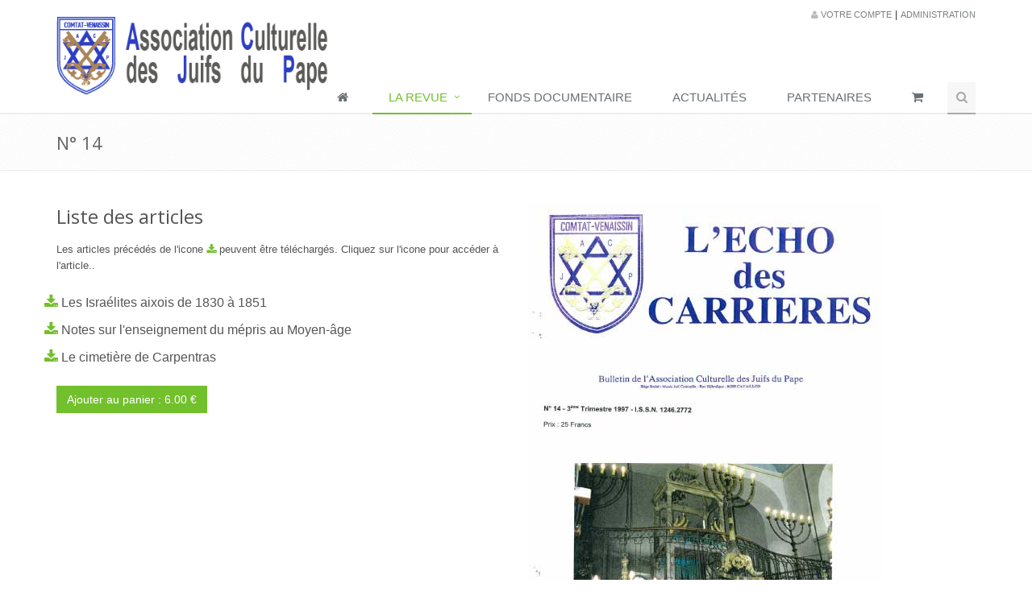

--- FILE ---
content_type: text/html; charset=UTF-8
request_url: https://acjp.fr/revue_detail.php?rid=66
body_size: 21032
content:
<!DOCTYPE html>
<!--[if IE 8]> <html lang="en" class="ie8"> <![endif]-->
<!--[if IE 9]> <html lang="en" class="ie9"> <![endif]-->
<!--[if !IE]><!--> <html lang="en"> <!--<![endif]-->
<head>
	<title>Association Culturelle des Juifs du Pape | L'écho des Carrières</title>

	<!-- Meta -->
	<meta charset="utf-8">
	<meta name="viewport" content="width=device-width, initial-scale=1.0">
	<meta name="description" content="">
	<meta name="author" content="">

	<!-- Favicon -->
	<link rel="shortcut icon" href="favicon.ico">

	<!-- Web Fonts -->
	<link rel="stylesheet" href="//fonts.googleapis.com/css?family=Open+Sans:400,300,600&amp;subset=cyrillic,latin">

	<!-- CSS Global Compulsory -->
	<link rel="stylesheet" href="assets/plugins/bootstrap/css/bootstrap.min.css">
	<link rel="stylesheet" href="assets/css/style.css">

	<!-- CSS Header and Footer -->
	<link rel="stylesheet" href="assets/css/headers/header-default.css">
	<link rel="stylesheet" href="assets/css/footers/footer-v1.css">

	<!-- CSS Implementing Plugins -->
	<link rel="stylesheet" href="assets/plugins/animate.css">
	<link rel="stylesheet" href="assets/plugins/line-icons/line-icons.css">
	<link rel="stylesheet" href="assets/plugins/font-awesome/css/font-awesome.min.css">
	<link rel="stylesheet" href="assets/plugins/owl-carousel/owl-carousel/owl.carousel.css">

	<!-- CSS Page Style -->
	<link rel="stylesheet" href="assets/css/pages/portfolio-v1.css">

	<!-- Sweetalert -->
	<link rel="stylesheet" href="assets/css/sweetalert2.css">

	<!-- CSS Customization -->
	<link rel="stylesheet" href="assets/css/custom.css">
</head>

<body>

	<div class="wrapper">
		<!--=== Header ===-->
		<div class="header">
			<div class="container">
	<!-- Logo -->
	<a class="logo" href="index.php">
		<img src="assets/img/logo1-default.png" alt="Logo">
	</a>
	<!-- End Logo -->

	<!-- Topbar -->
	<div class="topbar">
		<ul class="loginbar pull-right">
			<li>
				<a href='identification.php'><i class='fa fa-user' aria-hidden='true'></i> Votre compte</a>			</li>
			|
			<li><a href="index_admin.php">Administration</a></li>
		</ul>
	</div>
	<!-- End Topbar -->

	<!-- Toggle get grouped for better mobile display -->
	<button type="button" class="navbar-toggle" data-toggle="collapse" data-target=".navbar-responsive-collapse">
		<span class="sr-only">Toggle navigation</span>
		<span class="fa fa-bars"></span>
	</button>
	<!-- End Toggle -->
</div><!--/end container-->

			<!-- Collect the nav links, forms, and other content for toggling -->
			<div class="collapse navbar-collapse mega-menu navbar-responsive-collapse">
				<div class="container">
					<ul class="nav navbar-nav">
						<!-- Home -->
						<li>
							<a href="index.php">
								<i class="fa fa-home" aria-hidden="true"></i>
							</a>
						</li>
						<!-- End Home -->



                    <!-- Revue -->
                    <li class="dropdown active">
                        <a href="javascript:void(0);" class="dropdown-toggle" data-toggle="dropdown">
                            La revue
                        </a> 
                        <ul class="dropdown-menu">
                            <li><a href="revues.php">Les parutions</a></li>
                            <li><a href="auteurs.php">Les auteurs</a></li>

                        </ul>                   
                    </li>
                    <!-- End Revue -->


						<!-- Fonds Documentaire -->
						<li>
							<a href="fond.php">
								Fonds documentaire
							</a>
						</li>

						<!-- Actualités -->
						<li>
							<a href="actualites.php">
								Actualités
							</a>
						</li>
						<!-- End Actualités -->

						<!-- Partenaires -->
						<li>
							<a href="partenaires.php">
								Partenaires
							</a>
						</li>
						<!-- End Partenaires -->

						<!-- panier -->
						<li>
							<a href="panier.php">
								<i class='fa fa-shopping-cart'></i>
							</a>
						</li>
						<!-- End panioer -->

						<!-- Search Block -->
						<li>
							<i class="search fa fa-search search-btn"></i>
							<div class="search-open">
								<div class="input-group animated fadeInDown">
									<input type="text" class="form-control" id='recherche' placeholder="Recherche">
									<span class="input-group-btn">
										<button class="btn-u" type="button" id='btn-recherche'>Go</button>
									</span>
								</div>
							</div>
						</li>
						<!-- End Search Block -->
					</ul>
				</div><!--/end container-->
			</div><!--/navbar-collapse-->
		</div>
		<!--=== End Header ===-->

		<!--=== Breadcrumbs ===-->
		<div class="breadcrumbs">
			<div class="container">
				<h1 class="pull-left">
					N° 14				</h1>
				<!-- <ul class="pull-right breadcrumb">
				<li><a href="index.html">Home</a></li>
				<li><a href="">Portfolio</a></li>
				<li class="active">Portfolio Item 2</li>
			</ul> -->
		</div><!--/container-->
	</div><!--/breadcrumbs-->
	<!--=== End Breadcrumbs ===-->

	<!--=== Content Part ===-->
	<div class="container content">
		<div class="row portfolio-item margin-bottom-50">
			<!-- Content Info -->
			<div class="col-md-6 md-margin-bottom-40">
				<h2>Liste des articles</h2>
				<p>Les articles précédés de l'icone <i class='fa fa-download color-green'></i> peuvent être téléchargés. Cliquez sur l'icone pour accéder à l'article..</p>
				<div class="row portfolio-item1">
					<div>
						<ul class="list-unstyled">
							<li><a href='/uploads/articles/d34a290267c65bb4e7e0a72bda571696.pdf' target='_blank'><i class='fa fa-download color-green'></i></a>Les Israélites aixois de 1830 à 1851</li><li><a href='/uploads/articles/cf7374550a02bc4af01207de5ed1f7a2.pdf' target='_blank'><i class='fa fa-download color-green'></i></a>Notes sur l'enseignement du mépris au Moyen-âge</li><li><a href='/uploads/articles/4524a1fe1fee61fc82736592ddd587ee.pdf' target='_blank'><i class='fa fa-download color-green'></i></a>Le cimetière de Carpentras</li>						</ul>
					</div>
					<!-- <div class="col-xs-6">
					<ul class="list-unstyled">
					<li><i class="fa fa-shopping-cart color-green"></i> Easy Shopping</li>
					<li><i class="fa fa-cog color-green"></i> Best Service</li>
					<li><i class="fa fa-html5 color-green"></i> HTML5/CSS3</li>
					<li><i class="fa fa-flask color-green"></i> UI Design</li>
				</ul>
			</div> -->




		</div>
		<a id='ajout-panier' data-table='documents'  data-prix='6.00' data-description='Echo des Carrières n°14' data-id='66' href='#' class='btn-u btn-u-large add-to-cart'>Ajouter au panier : 6.00 €</a>
	</div>
	<!-- End Content Info -->

	<!-- Carousel -->
	<div class="col-md-6">
		<img class='img-responsive' src='uploads/couvertures/14.jpg'>


		<!-- <div class="carousel slide carousel-v1" id="myCarousel">
		<div class="carousel-inner">
		<div class="item active">
		<img alt="" src="assets/img/main/img12.jpg">
		<div class="carousel-caption">
		<p>Facilisis odio, dapibus ac justo acilisis gestinas.</p>
	</div>
</div>
<div class="item">
<img alt="" src="assets/img/main/img13.jpg">
<div class="carousel-caption">
<p>Cras justo odio, dapibus ac facilisis into egestas.</p>
</div>
</div>
<div class="item">
<img alt="" src="assets/img/main/img11.jpg">
<div class="carousel-caption">
<p>Justo cras odio apibus ac afilisis lingestas de.</p>
</div>
</div>
</div>

<div class="carousel-arrow">
<a data-slide="prev" href="#myCarousel" class="left carousel-control">
<i class="fa fa-angle-left"></i>
</a>
<a data-slide="next" href="#myCarousel" class="right carousel-control">
<i class="fa fa-angle-right"></i>
</a>
</div>
</div> -->
</div>
<!-- End Carousel -->
</div><!--/row-->



<div class="margin-bottom-20 clearfix"></div>

<!-- Recent Works -->
<div class="owl-carousel-v1 owl-work-v1 margin-bottom-20">
	<div class="headline"><h2 class="pull-left">D'autres revues</h2>
		<div class="owl-navigation">
			<div class="customNavigation">
				<a class="owl-btn prev-v2"><i class="fa fa-angle-left"></i></a>
				<a class="owl-btn next-v2"><i class="fa fa-angle-right"></i></a>
			</div>
		</div><!--/navigation-->
	</div>

	<div class="owl-recent-works-v1">
		<div class='item'><a href='revue_detail.php?rid=3'><em class='overflow-hidden'><img class='img-responsive' src='uploads/couvertures/3.jpg' alt=''></em><span><strong>N° 3</strong></span></a></div><div class='item'><a href='revue_detail.php?rid=29'><em class='overflow-hidden'><img class='img-responsive' src='uploads/couvertures/29.jpg' alt=''></em><span><strong>N° 29</strong></span></a></div><div class='item'><a href='revue_detail.php?rid=50'><em class='overflow-hidden'><img class='img-responsive' src='uploads/couvertures/50.jpg' alt=''></em><span><strong>N° 50</strong></span></a></div><div class='item'><a href='revue_detail.php?rid=34'><em class='overflow-hidden'><img class='img-responsive' src='uploads/couvertures/34.jpg' alt=''></em><span><strong>N° 34</strong></span></a></div><div class='item'><a href='revue_detail.php?rid=35'><em class='overflow-hidden'><img class='img-responsive' src='uploads/couvertures/35.jpg' alt=''></em><span><strong>N° 35</strong></span></a></div><div class='item'><a href='revue_detail.php?rid=0'><em class='overflow-hidden'><img class='img-responsive' src='uploads/couvertures/0.jpg' alt=''></em><span><strong>N° 0</strong></span></a></div><div class='item'><a href='revue_detail.php?rid=21'><em class='overflow-hidden'><img class='img-responsive' src='uploads/couvertures/21.jpg' alt=''></em><span><strong>N° 21</strong></span></a></div><div class='item'><a href='revue_detail.php?rid=48'><em class='overflow-hidden'><img class='img-responsive' src='uploads/couvertures/48.jpg' alt=''></em><span><strong>N° 48</strong></span></a></div><div class='item'><a href='revue_detail.php?rid=44'><em class='overflow-hidden'><img class='img-responsive' src='uploads/couvertures/44.jpg' alt=''></em><span><strong>N° 44</strong></span></a></div><div class='item'><a href='revue_detail.php?rid=8'><em class='overflow-hidden'><img class='img-responsive' src='uploads/couvertures/8.jpg' alt=''></em><span><strong>N° 8</strong></span></a></div>	</div>
</div>
<!-- End Recent Works -->
</div><!--/container-->
<!--=== End Content Part ===-->


<!-- Small modal -->

<div id="modal-panier" class="modal fade bs-example-modal-sm" tabindex="-1" role="dialog" aria-labelledby="mySmallModalLabel" aria-hidden="true">
	<div class="modal-dialog modal-sm">
		<div class="modal-content">
			<div class="modal-header">
				<button aria-hidden="true" data-dismiss="modal" class="close" type="button">×</button>
				<h4 id="myLargeModalLabel3" class="modal-title">Choisissez le format de votre revue</h4>
			</div>
			<div class="modal-body">
				<button  data-dismiss='modal' class='btn btn-primary btn-block format' data-formatarticle='electronique'>Electronique (Fichier PDF)<br><small>(Envoi par mail)</small></button>
				<br>
				<button  data-dismiss='modal' class='btn btn-primary btn-block format' data-formatarticle='papier'>Papier<br><small>(Envoi par courrier postal)</small></button>

			</div>
			<div class="modal-footer">
				<button data-dismiss="modal" class="btn-u btn-u-default" type="button">Fermer</button>
				<!--<button class="btn-u" type="button">Save changes</button>-->
			</div>
		</div>
	</div>
</div>



<!--=== Footer Version 1 ===-->
<div class="footer-v1">
  <div class="footer">
      <div class="container">
          <div class="row">
              <!-- About -->
              <div class="col-md-3 md-margin-bottom-40">
                  <a href="index.html"><img id="logo-footer" class="footer-logo" src="assets/img/logo1-default.png" alt=""></a>
                  <p>L'association Culturelle des Juifs de Pape a pour buts :
                      <ul>
                        <li>d'inscrire les traces de vie des Juifs d’Avignon, du Comtat Venaissin et, plus généralement, du Midi de la France dans le temps de la mémoire,</li>
                        <li>de faire rayonner leur culture sous tous ses aspects,</li>
                        <li>de mettre en œuvre les ressources et les moyens de diffusion nécessaires afin que leur contribution à l'Histoire soit connue et reconnue.</li>
                      </ul>
                    </p>
                  <p>Ce site vous permet, entre autres, de vous procurer les articles parus dans la revue.</p>
              </div><!--/col-md-3-->
              <!-- End About -->

              <!-- Latest -->
              <!-- <div class="col-md-3 md-margin-bottom-40">
                  <div class="posts">
                      <div class="headline"><h2>Latest Posts</h2></div>
                      <ul class="list-unstyled latest-list">
                          <li>
                              <a href="#">Incredible content</a>
                              <small>May 8, 2014</small>
                          </li>
                          <li>
                              <a href="#">Best shoots</a>
                              <small>June 23, 2014</small>
                          </li>
                          <li>
                              <a href="#">New Terms and Conditions</a>
                              <small>September 15, 2014</small>
                          </li>
                      </ul>
                  </div>
              </div> -->
              <!--/col-md-3-->
              <!-- End Latest -->

              <!-- Link List -->
              <div class="col-md-3 md-margin-bottom-40">
                  <div class="headline"><h2>Liens utiles</h2></div>
                  <ul class="list-unstyled link-list">
                      <li><a href="partenaires.php">Nos partenaires</a><i class="fa fa-angle-right"></i></li>

                      <!-- <li><a href="#">Latest jobs</a><i class="fa fa-angle-right"></i></li>
                      <li><a href="#">Community</a><i class="fa fa-angle-right"></i></li>
                      <li><a href="#">Contact us</a><i class="fa fa-angle-right"></i></li> -->
                  </ul>
              </div><!--/col-md-3-->
              <!-- End Link List -->

              <!-- Address -->
              <div class="col-md-3 map-img md-margin-bottom-40">
                  <div class="headline"><h2>Nous contacter</h2></div>
                  <address class="md-margin-bottom-40">
                      Musée Juif Comtadin<br />
                      Rue Hébraïque <br />
                      84300 CAVAILLON <br />
                      Tél : 06 21 92 27 40 <br />
                      Contact : <a href="contact.php" class="">Cliquez ici</a>
                  </address>
              </div><!--/col-md-3-->
              <!-- End Address -->
          </div>
      </div>
  </div><!--/footer-->

  <div class="copyright">
      <div class="container">
          <div class="row">
              <div class="col-md-6">
                  <p>
                      2015 &copy; <a href='https://dft-informatique.com'>DFT</a> - Tous droits réservés.
                     <a href="#">Politique de confidentialité</a> | <a href="#">Conditions d'utilisation</a>
                  </p>
              </div>

              <!-- Social Links -->
              <div class="col-md-6">
                  <ul class="footer-socials list-inline">
                      <li>
                          <a href="https://x.com/acjp_off" target="_blank" class="tooltips" data-toggle="tooltip" data-placement="top" title="" data-original-title="X (Twitter)">
                              X
                          </a>
                      </li>
                      <li>
                          <a href="https://www.instagram.com/acjp.officiel/"  target="_blank" class="tooltips" data-toggle="tooltip" data-placement="top" title="" data-original-title="Instagram">
                              <i class="fa fa-instagram"></i>
                          </a>
                      </li>
                  </ul>
              </div>
              <!-- End Social Links -->
          </div>
      </div>
  </div><!--/copyright-->
</div>
<!--=== End Footer Version 1 ===-->

</div><!--/wrapper-->

<!-- JS Global Compulsory -->
<script type="text/javascript" src="assets/plugins/jquery/jquery.min.js"></script>
<script type="text/javascript" src="assets/plugins/jquery/jquery-migrate.min.js"></script>
<script type="text/javascript" src="assets/plugins/bootstrap/js/bootstrap.min.js"></script>
<!-- JS Implementing Plugins -->
<script type="text/javascript" src="assets/plugins/back-to-top.js"></script>
<script type="text/javascript" src="assets/plugins/smoothScroll.js"></script>
<script type="text/javascript" src="assets/plugins/owl-carousel/owl-carousel/owl.carousel.js"></script>
<!-- JS Customization -->
<script type="text/javascript" src="assets/js/custom.js"></script>
<!-- JS Page Level -->
<script type="text/javascript" src="assets/js/app.js"></script>
<script type="text/javascript" src="assets/js/plugins/owl-recent-works.js"></script>

<!-- Sweetalert -->
<script src="https://cdn.jsdelivr.net/npm/promise-polyfill@7.1.0/dist/promise.min.js"></script>
<script type="text/javascript" src="assets/js/sweetalert2.js"></script>

<script type="text/javascript">
jQuery(document).ready(function() {
	App.init();
	OwlRecentWorks.initOwlRecentWorksV1();


	var articleid, description, tablearticle, prixarticle




	$('#btn-recherche').click(function(){
		if ($('#recherche').val() != ''){
			window.location.href="recherche.php?r="+$('#recherche').val();
		}
	});

	$('a#ajout-panier').click(function(e){
		e.preventDefault();
		articleid=$(this).data('id');
		description=$(this).data('description');
		tablearticle=$(this).data('table');
		prixarticle=$(this).data('prix');
		$('#modal-panier').modal('show');

	})


	$('.format').on('click', function(){
		param = "action=ajout"+
		"&articleid="+articleid+
		"&description="+description+
		"&table="+tablearticle+
		"&prix="+prixarticle+
		"&quantite=1"+
		"&format="+$(this).data('formatarticle');
		console.log(param);
		reponse = $.ajax({
			type: 'POST',
			url: '_requetes_panier.php',
			data: param,
			dataType: 'json',
			cache: false,
			success: function(reponse){
				console.log(reponse);
				if (reponse[0]['out_erreurcode']==0){

					swal({
						title:'Article ajouté',
						text:'Votre panier a été mis à jour',
						type:'success',
						showCancelButton: true,
						confirmButtonColor: '#72c02c',
						cancelButtonColor: '#BBB',
						confirmButtonText: 'Voir le panier',
						cancelButtonText: 'Ajouter d\'autres revues'

					}).then(function () {
						window.location.href = "panier.php";

					})
				}
				else {
					swal('Attention !', reponse[0]['out_erreurmessage'], 'info');
				}
			},
			error: function(reponse){
				console.log(reponse);

				alert("Erreur appel requête ajout panier");
			}
		});
	})




	// $('a#ajout-panier').click(function(e){
	//     e.preventDefault();
	//      param = "action=ajout"+
	//                 "&articleid="+$(this).data('id')+
	//                 "&description="+ $(this).data('description') +
	//                 "&table=docuemnts"+
	//                 "&prix="+ $(this).data('prix')+
	//                 "&quantite=1";
	//     console.log(param);
	//     reponse = $.ajax({
	//                 type: 'POST',
	//                 url: '_requetes_panier.php',
	//                 data: param,
	//                 dataType: 'json',
	//                 cache: false,
	//                 success: function(reponse){
	//                     console.log(reponse);
	//                     swal({
	//                     title:'Article ajouté',
	//                     text:'Votre panier compte '+ reponse.length +' articles',
	//                     type:'success',
	//                     showCancelButton: true,
	//                     confirmButtonColor: '#72c02c',
	//                     cancelButtonColor: '#BBB',
	//                     confirmButtonText: 'Voir le panier',
	//                     cancelButtonText: 'Ajouter d\'autres revues'

	//                     }).then(function () {
	//                         window.location.href = "panier.php";

	//                     })
	//                 },
	//                 error: function(reponse){
	//                     console.log(reponse);

	//                     alert("Erreur appel requête ajout panier");
	//                 }
	//             });
	// })



});
</script>
<!--[if lt IE 9]>
<script src="assets/plugins/respond.js"></script>
<script src="assets/plugins/html5shiv.js"></script>
<script src="assets/plugins/placeholder-IE-fixes.js"></script>
<![endif]-->

</body>
</html>


--- FILE ---
content_type: text/css
request_url: https://acjp.fr/assets/css/custom.css
body_size: 689
content:
/* Add here all your css styles (customizations) */
.invisible{
  visibility: hidden;
}

.dropzone{
    width: 180px;
    height: 180px;
    border: 2px dashed #ccc;
    color:#ccc;
    line-height: 50px;
    text-align : center;
}

.dropzone.sm {
	width: 100px;
	height: 100px;
    line-height: 1.2em;
    min-height: auto;
}

.dropzone.sm .dz-message{
	margin: 0;
}

.dropzone.sm .dz-preview {
	display: none !important;
}

.dropzone .dragover{
    border-color: #000;
    color :#000;
}

.displaynone{
  display:none;
}

.cbp-item{
  height:500px;
}


.footer li{
  color:white;
}


.quantite-panier{
  padding-left: 20px !important;
  padding-right: 20px !important;
}

.photoid img{
  width : 75px;
  max-width: 75px !important;
}

.tdsilhouette{
  color:lightslategray;
}

